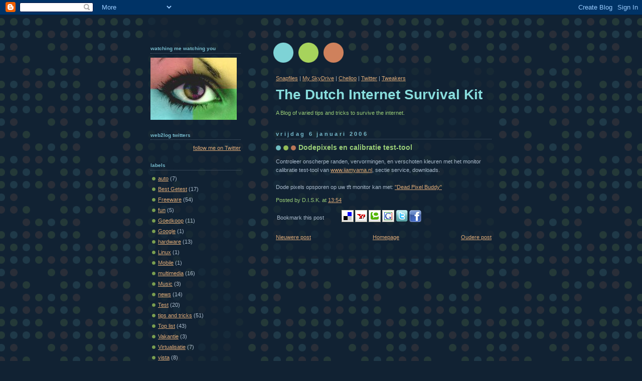

--- FILE ---
content_type: text/html; charset=utf-8
request_url: https://www.google.com/recaptcha/api2/aframe
body_size: 268
content:
<!DOCTYPE HTML><html><head><meta http-equiv="content-type" content="text/html; charset=UTF-8"></head><body><script nonce="B9ZPoL_z3kCLgXLQi0iyvw">/** Anti-fraud and anti-abuse applications only. See google.com/recaptcha */ try{var clients={'sodar':'https://pagead2.googlesyndication.com/pagead/sodar?'};window.addEventListener("message",function(a){try{if(a.source===window.parent){var b=JSON.parse(a.data);var c=clients[b['id']];if(c){var d=document.createElement('img');d.src=c+b['params']+'&rc='+(localStorage.getItem("rc::a")?sessionStorage.getItem("rc::b"):"");window.document.body.appendChild(d);sessionStorage.setItem("rc::e",parseInt(sessionStorage.getItem("rc::e")||0)+1);localStorage.setItem("rc::h",'1769107426986');}}}catch(b){}});window.parent.postMessage("_grecaptcha_ready", "*");}catch(b){}</script></body></html>